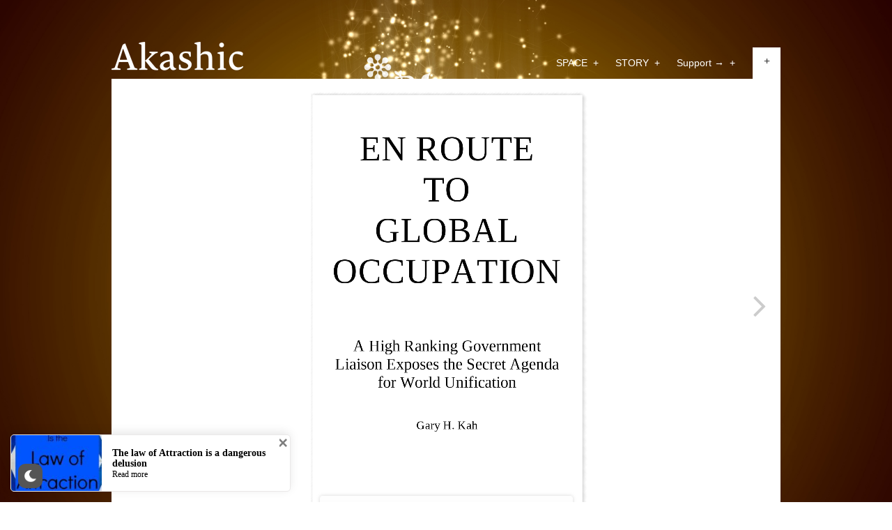

--- FILE ---
content_type: application/x-javascript
request_url: https://akashic.space/wp-content/themes/wpnovelist/scripts/custom.js?ver=6.9
body_size: 1364
content:
	//VAR SETUP
	var htmlBody = jQuery("html,body"),
		sidebar = jQuery("#sidebar"),
		backTop = jQuery("#backTop"),
		toggleComments = jQuery('#toggleComments');
	
	//REMOVE TITLE ATTRIBUTE
	jQuery("#dropmenu a").removeAttr("title");
	
	//MENU
	jQuery("#dropmenu li").hover(function(){
		jQuery(this).find('ul:first').stop(true,true).slideDown(100);
		},function(){
		jQuery(this).find('ul:first').hide();
	});
	jQuery("#dropmenu ul").css("display", "none").parent().children("a").append("<span>&nbsp;&nbsp;+</span>");
	
	jQuery("#dropmenu ul li a").hover(function(){
		jQuery(this).stop(true,true).animate({paddingLeft:"20px"},300);
	},function(){
		jQuery(this).stop(true,true).animate({paddingLeft:"15px"},300);
	});
	
	jQuery('#mobile-menu').click(function(){
		jQuery('#navigation').stop(true,true).slideToggle(350);
		jQuery(this).find('i').toggleClass('fa-navicon fa-close');
	});
	
	//WIDGET PANEL STUFF
	jQuery("#header").append("<div id='sideToggle'>+</div>");
	var sideToggle = jQuery("#sideToggle");
	sideToggle.click(function(){
		if(jQuery(this).hasClass('open')){
			jQuery(this).html('+');
		} else {
			jQuery(this).html('&times;');
		}
		jQuery(this).toggleClass('open');
		sidebar.toggleClass('open').slideToggle(350);
	});	
	jQuery("#closeSidebar").click(function(){
		sideToggle.removeClass('open').html('+');
		sidebar.removeClass('open').slideUp(350);
		htmlBody.animate({scrollTop:0},350);
	});	
	
	//FIX ADDITIONAL ROWS OF WIDGETS	
	jQuery('.widget:nth-child(3n+1)').css({clear:"left"});
	
	//FIX ADDITIONAL ROWS OF POSTS	
	jQuery('.listing .post:nth-child(2n+1)').css({clear:"left"});
	
	//ERROR & SEARCH PAGE OPENS WIDGET PANEL	
	jQuery('body.error404 #sideToggle,body.search-no-results #sideToggle').click();
		
	//BACK TO TOP STUFF
	backTop.click(function(){
		htmlBody.animate({scrollTop:0},499);
	});
	jQuery(document).scroll(function(){
		if(jQuery(document).scrollTop()>0){
			backTop.stop(true,true).slideDown(200);
		} else {
			backTop.stop(true,true).slideUp(200);
		}
	});
	
	//COMMENT TOGGLE
	jQuery('#commentToggle').click(function(){
		toggleComments.slideToggle(500);
	});
    if (/#respond/.test(window.location)) {
    	toggleComments.show();
    }    
	
	//THE END
	function theend(){
		var listingPost = jQuery(".listing .post");
		if(listingPost.length == 1){
			listingPost.after("<div class='post' id='theEnd'>The End</div>");
		}
	}
	theend();
	
	//AJAX STUFF
	jQuery("div.pagenav a").live('click',function() {    
		var url = jQuery(this).attr('href'),
			main = jQuery("#main"),
			content = jQuery("#content"),
			height = main.outerHeight();
		
		content.css({height:height});
		
		htmlBody.animate({scrollTop:0},500);	
		
		if(jQuery(this).attr("class") == "nextpostslink"){
			var peelClass = "right";
		} else {
			var peelClass = "left";
		}
    	main.fadeOut(500,function(){
    		content.html("<div id='loading'>Loading</div>").load(url + " #main",'', function() {
    			theend();
        		main.hide().fadeIn(500);
        		jQuery(this).css({height:"auto"});
       		});
    	});
    	return false;
	});
	jQuery(".postinate a").live('click',function() {    
		var thisLink = jQuery(this),
			url = thisLink.attr('href'),
			entryContainer = jQuery("#entryContainer"),
			entry = jQuery(".entry"),
			height = entryContainer.outerHeight(),
			entryTop = entryContainer.position().top;
		
		entryContainer.css({height:height});	
		
		htmlBody.animate({scrollTop:entryTop},500);
		
    	entry.fadeOut(500,function(){
    		entryContainer.html("<div id='loading'>Loading</div>").load(url + " .entry",'', function() {
        		entry.hide().fadeIn(500);
        		jQuery(this).css({height:"auto"});
       		});
       		
       		//ADD / REMOVE PAGINATING
       		if(thisLink.index() > 0){
				jQuery('body').addClass('paginating');
			} else {
				jQuery('body').removeClass('paginating');
			}
    	});
    	return false;
	});
	
	//KEYS PRESS...
	jQuery(document).keydown(function(e){
		//LEFT KEY...
		if (e.keyCode == 37) {
			jQuery('.postinate > span').prev('a').click();
			jQuery('a.previouspostslink').click();
		}
		//UP KEY...
		if (e.keyCode == 38) {}
		//RIGHT KEY...
		if (e.keyCode == 39) {
			jQuery('.postinate > span').next('a').click();
			jQuery('a.nextpostslink').click();
		}
   		//DOWN KEY...
		if (e.keyCode == 40) {}
		//SPACEBAR...
		if (e.keyCode == 32) {}
	});
	
	//MESH BACKGROUND STUFF
	function docHeight(){
		var documentHeight = jQuery(document).height();
		jQuery("#mesh").css({height:documentHeight});		
	}
	jQuery(document).ready(function(){
	docHeight();
	});
	jQuery(window).resize(function(){
		docHeight();
	});
		
	//ZOOMING STUFF
	jQuery("body.single .postInfo, body.page .entrytitle").not("body.page-template-t-tags-php .entrytitle").after("<div id='zoom'><i class='fa fa-expand'></i><div id='zoomInfo'>Focus Mode</div></div>");
	var zoomInfo = jQuery('#zoomInfo');
	jQuery("#zoom").click(function(){
		jQuery(this).find('i').toggleClass('fa-expand fa-compress');
		jQuery("#mesh,#backstretch,a[rel~='prev'],a[rel~='next']").fadeToggle(1200);
		jQuery("#header,#footer, #sidebar.open").slideToggle(1200);
		htmlBody.animate({scrollTop:0},1200);
	}).hover(function(){
    	zoomInfo.fadeIn({ duration: 200, queue: false }).animate({bottom:"28px"},{duration:200,queue:false});
    },function(){
      	zoomInfo.stop(true,true).fadeOut(200,function(){jQuery(this).css({bottom:"0"})});
    });
	
	//INDEX PAGE STUFF
	jQuery("#tagList a").hover(function(){
		jQuery(this).stop(true,true).animate({paddingLeft:"5px"},300);
	},function(){
		jQuery(this).stop(true,true).animate({paddingLeft:"0px"},300);
	});